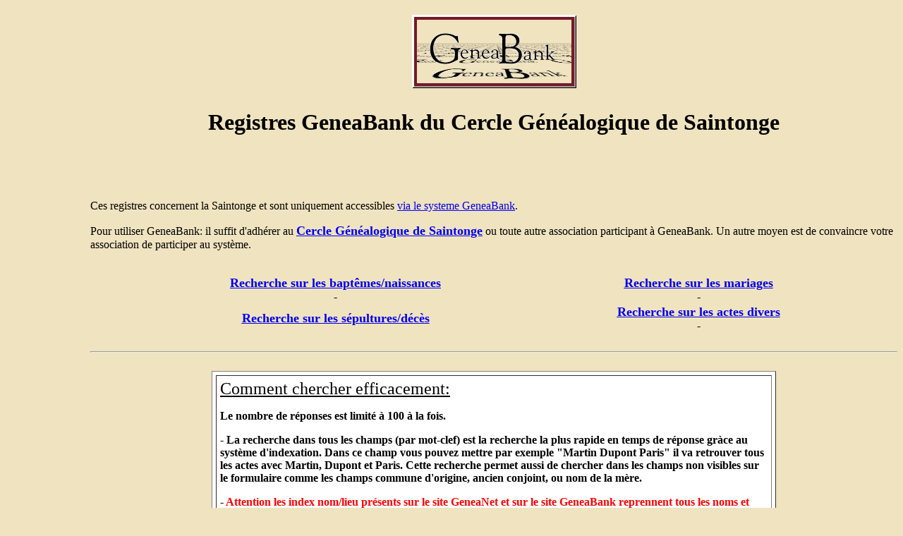

--- FILE ---
content_type: text/html
request_url: https://www.cgsaintonge.fr/geneabank.html?place=GIBOURNE
body_size: 3071
content:
<!doctype html>
<html>
<head>
   <meta http-equiv="Content-Type" content="text/html; charset=iso-8859-1">
   <meta name="GENERATOR" content="Mozilla/4.7 [fr] (Win98; I) [Netscape]">
   <meta name="KeyWords" content="Geneabank,genealogie,généalogie,genealogy,database,registres paroissiaux,dépouillements">
   <meta name="Author" content="Philippe RAMONA">
   <title>Registres GeneaBank</title>
<!-- saved from url=(0026)http://www.caids.net/numa/ -->
</head>
<body text="#000000" bgcolor="#F0E3C0" link="#0000EE" vlink="#551A8B" alink="#FF0000">

<ul>
<ul>
<ul>
<center>
<h1>
<img SRC="https://www.geneabank.org/pictures/logo4.jpg" height=104 width=233></h1></center>

<center>
<h1>
	<font face="Book Antiqua">Registres GeneaBank du Cercle Généalogique de Saintonge</font></h1></center>

<p>
<br>
<br>
<br>
<p><font face="Book Antiqua">Ces registres concernent la Saintonge
et sont uniquement accessibles <a href="http://www.geneabank.org/">via le systeme
GeneaBank</a>.</font>
<p><font face="Book Antiqua">Pour utiliser GeneaBank: il suffit
d'adhérer au <b><u><font size=+1><a href="https://www.cgsaintonge.fr">Cercle Généalogique de Saintonge</a></font></u></b>
ou toute autre association participant à GeneaBank. Un autre moyen est
de convaincre votre association de participer au syst&egrave;me.</font>
<br>&nbsp;
<center>
<table border="0" cellspacing="0" width="90%">

    <tr>
        <td align="center"><a href="#bapt"><font size="4"
	face="Book Antiqua"><b><u>Recherche sur les baptêmes/naissances</u></b>
	</font></a><br> -</td>
        <td align="center"><a href="#mar"><font size="4"
	face="Book Antiqua"><b><u>Recherche sur les mariages</u></b>
	</font></a><br> -</td>
    </tr>

    <tr>
        <td align="center"><a href="#deces"><font size="4"
    	face="Book Antiqua"><b><u>Recherche sur les sépultures/décès</u></b>
	</font></a></td>
        <td align="center"><a href="#divers"><font size="4"
	face="Book Antiqua"><b><u>Recherche sur les actes divers</u></b>
	</font></a><br> -</td>
    </tr>
</table>
</center>
<br>
<hr>

<br>
<center><table BORDER CELLSPACING=5 CELLPADDING=5 WIDTH="70%" BGCOLOR="#FFFFFF" >
<tr>
<td><u><font size=+2>Comment chercher efficacement:</font></u>
<p><b>Le nombre de r&eacute;ponses est limit&eacute; &agrave; 100 &agrave;
la fois.</b>
<p><b>- La recherche dans tous les champs (par mot-clef) est la recherche la plus rapide en temps de réponse gràce au système d'indexation. Dans ce champ vous pouvez mettre par exemple "Martin Dupont Paris" il va retrouver tous les actes avec Martin, Dupont et Paris. Cette recherche permet aussi de chercher dans les champs non visibles sur le formulaire comme les champs commune d'origine, ancien conjoint, ou nom de la mère.</b>
<p><b>- <font color=red>Attention les index nom/lieu présents sur le site GeneaNet et sur le site GeneaBank reprennent tous les noms et tous les lieux contenus dans un acte. Cela comprend donc le nom de la mère ou des témoins ainsi que les lieux d'origine des conjoints ou du défunt. Pour rechercher sur ces champs il faut utiliser la "Recherche sur tous les champs".</font></b>
<p><b>- Il faut toujours au moins un mot complet (ie sans joker) pour que les index fonctionnent. Sur les autres mots vous pouvez utiliser un "joker": le caract&egrave;re * peut remplacer n'importe quelle cha&icirc;ne de lettres. Par exemple, en tapant GAS* dans un champ, vous allez obtenir tous les individus dont le nom commence par GAS. Si vous tapez *TAUD, vous aurez tous ceux dont le nom se termine par TAUD, etc... 
Le caract&egrave;re ? peut remplacer une lettre isol&eacute;e. Vous
pouvez par exemple chercher un patronyme dont une des lettres est difficilement
lisible sur l'acte original.</b>
<p><b>- N'h&eacute;sitez pas &agrave; faire plusieurs recherches. Le mariage
que vous recherchez n'a peut-&ecirc;tre pas &eacute;t&eacute; relev&eacute;
exactement sous la m&ecirc;me graphie que celle que vous attendez.</b>
<p><b>- Si vous obtenez beaucoup de r&eacute;ponses, ne d&eacute;pensez
pas tous vos points, revenez au formulaire en utilisant le bouton "back"
de votre navigateur et affinez votre recherche.</b></td>
</tr>
</table></center>

<br>&nbsp;
<center><h3><b><a name="mar"><font face="Book Antiqua"><font size=+2>Index des Mariages</font></font></a></b></h3></center>

<center><table BORDER >
<caption>&nbsp;</caption>

<tr>
<td><form action=/cgi-bin/gbk-search.pl 
      method=post>
<table BORDER WIDTH="100%" >
<caption>&nbsp;</caption>

<tr>
   <th><font face="Book Antiqua">Recherche sur tous les champs
   <br>(mettre plusieurs noms/lieux)</font></th>
</tr>

<tr>
<td>
<center><input name=pALL></center>
</td>
</tr>
</table>

<table BORDER WIDTH="100%" >
<caption>&nbsp;</caption>

<tr>
<th><font face="Book Antiqua">année min</font></th>
<th><font face="Book Antiqua">année max</font></th>
<th><font face="Book Antiqua">lieu</font></th>
</tr>

<tr>
<td>
	<center><input maxLength=4 name="gANNEE" size=6></center>
</td>

<td>
	<center><input maxLength=4 name="lANNEE" 
                size=6></center>
</td>
<input name="iAnnee" type=hidden value=1>
<td>
<center><input name=pCommune size=15></center>
</td>
</tr>
</table>

<table BORDER WIDTH="100%" >
<caption>&nbsp;</caption>

<tr>
<th><font face="Book Antiqua">prénom époux</font></th>

<th><font face="Book Antiqua">nom époux</font></th>

<th><font face="Book Antiqua">prénom épouse</font></th>

<th><font face="Book Antiqua">nom épouse</font></th>
</tr>

<tr>
<td>
<center><input name="pPrénoms époux" size=10></center>
</td>

<td>
<center><input name="pNom époux" size=10></center>
</td>

<td>
<center><input name="pPrénoms épouse" size=10></center>
</td>

<td>
<center><input name="pNom épouse" size=10></center>
</td>
</tr>
</table>
</td>
</tr>
</table></center>

<center>
	<p><input name=language type=hidden value=fr>
	<input name=infosup type=hidden value="Releve CG Saintonge">	
	<input name=table type=hidden value="geneabank-m">Quand
vous aurez rempli les champs, cliquer sur:&nbsp;<input type=submit value=chercher></form></center>

<br>
<hr>

<br>
<center><h3><b><a name="divers"><font face="Book Antiqua"><font size=+2>Index des Actes divers</font></font></a></b></h3></center>

<center><table BORDER >
<caption>&nbsp;</caption>

<tr>
<td><form action=/cgi-bin/gbk-search.pl 
      method=post>
<table BORDER WIDTH="100%" >
<caption>&nbsp;</caption>

<tr>
   <th><font face="Book Antiqua">Recherche sur tous les champs
   <br>(mettre plusieurs noms/lieux)</font></th>
</tr>

<tr>
<td>
<center><input name=pALL></center>
</td>
</tr>
</table>

<table BORDER WIDTH="100%" >
<caption>&nbsp;</caption>

<tr>
<th><font face="Book Antiqua">année min</font></th>
<th><font face="Book Antiqua">année max</font></th>
<th><font face="Book Antiqua">lieu</font></th>
</tr>

<tr>
<td>
	<center><input maxLength=4 name="gANNEE" size=6></center>
</td>

<td>
	<center><input maxLength=4 name="lANNEE" 
                size=6></center>
</td>
<input name="iAnnee" type=hidden value=1>
<td>
<center><input name="pCommentaire général" size=15></center>
</td>
</tr>
</table>

<table BORDER WIDTH="100%" >
<caption>&nbsp;</caption>

<tr>
<th><font face="Book Antiqua">prénom intervenant 1</font></th>

<th><font face="Book Antiqua">nom intervenant 1</font></th>

<th><font face="Book Antiqua">prénom intervenant 2</font></th>

<th><font face="Book Antiqua">nom intervenant 2</font></th>
</tr>

<tr>
<td>
<center><input name="pPrénoms intervenant 1" size=10></center>
</td>

<td>
<center><input name="pNom intervenant 1" size=10></center>
</td>

<td>
<center><input name="pPrénoms intervenant 2" size=10></center>
</td>

<td>
<center><input name="pNom intervenant 2" size=10></center>
</td>
</tr>
</table>
</td>
</tr>
</table></center>

<center>
	<p><input name=language type=hidden value=fr>
	<input name=infosup type=hidden value="Releve CG Saintonge">	
	<input name=table type=hidden value="geneabank-v">Quand
vous aurez rempli les champs, cliquer sur:&nbsp;<input type=submit value=chercher></form></center>

<br>
<hr>

<br>
<center><h3><b><a name="bapt"><font face="Book Antiqua"><font size=+2>Index des Naissances et Baptêmes</font></font></a></b></h3></center>

<center><table BORDER >
  <caption>&nbsp;</caption>
  <tr>
  <td><form action="/cgi-bin/gbk-search.pl"
    method=post>
  <table BORDER WIDTH="100%" >
    <caption><font size=-3>&nbsp;</font></caption>
    <tr>
     <th><font face="Book Antiqua">Recherche sur tous les champs
   <br>(mettre plusieurs noms/lieux)</font></th>
    </tr>
    <tr>
     <td>
      <center><input name="pall" size=20></center>
     </td>
    </tr>
  </table>
  <table BORDER WIDTH="100%" >
    <tr>
     <th><font face="Book Antiqua">année min</font></th>
     <th><font face="Book Antiqua">année max</font></th>
     <th><font face="Book Antiqua">lieu </a></font></th>
    </tr>
    <tr>
     <td>
      <center><input maxLength=4 name="gANNEE" size=6></center>
     </td>
     <td>
    <center><input maxLength=4 name="lANNEE" size=6></center>
    <input name="iAnnee" type=hidden value=1>
</td>
     <td>
     <input name="pCommune" size=15></td>
  </tr>
  </table>
  <table BORDER WIDTH="100%" >
    <tr>
     <th><font face="Book Antiqua">prénom de l'enfant</font></th>
     <th><font face="Book Antiqua">nom de l'enfant</font></th>
    </tr>
    <tr>
     <td>
      <center><input name="pPrénoms" size=20></center>
     </td>
     <td>
	     <center><input name="pNom" size=20 maxLength=20 ></center>
     </td>
    </tr>
  </table>
  <table BORDER WIDTH="100%" >
     <tr>
     <th><font face="Book Antiqua">prénom du père</font></th>
    </tr>
    <tr>
     <td>
      <center><input name="pPrénoms du père" size=20></center>
     </td>
    </tr>
  </table>
  <table BORDER WIDTH="100%" >
    <tr>
     <th><font face="Book Antiqua">prénom de la mère</font></th>
<th><font face="Book Antiqua">nom de la mère</font></th>
    </tr>
    <tr>
     <td>
      <center><input name="pPrénoms de la mère" size=20></center>
     </td>
     <td>
      <center><input name="pNom de la mère" size=20 maxLength=20 ></center>
     </td>
    </tr>
  </table>
  </td>
  </tr>
</table></center>

<center>
	<input name=infosup type=hidden value="Releve CG Saintonge">

<p><input name=language type=hidden value=fr><input name=table type=hidden
      value="geneabank-b">
<input NAME="title" TYPE=hidden VALUE="1">
Quand
vous aurez rempli les champs, cliquer sur :&nbsp;<input type=submit value=chercher></form></center>

<br>
<hr>

<br>
<center><h3><b><a name="deces"><center><font face="Book Antiqua"><font size=+2>Index des Décès et Sépultures</font></font></a></b></h3></center>

<center><table BORDER >
  <caption>&nbsp;</caption>
  <tr>
  <td><form action="/cgi-bin/gbk-search.pl"
    method=post>
  <table BORDER WIDTH="100%" >
    <caption><font size=-3> </font></caption>

    <tr>

     <th><font face="Book Antiqua">Recherche sur tous les champs 
		     <br>(mettre plusieurs noms/lieux)</font></th>
    </tr>
    <tr>
     <td>
      <center><input name="pall" size=20></center>
     </td>

    </tr>

  </table>

  <table BORDER WIDTH="100%" >
    <tr>
     <th><font face="Book Antiqua">année min</font></th>
     <th><font face="Book Antiqua">année max</font></th>
     <th><font face="Book Antiqua">lieu </font></th>

    </tr>

    <tr>
     <td>
      <center><input maxLength=4 name="gANNEE" size=6></center>
     </td>
     <td>
      <center><input maxLength=4 name="lANNEE" size=6></center>
     </td>
     <input name="iAnnee" type=hidden value=1>
     <td>

      <center><input name="pCommune" size=20 maxLength=20></center>

     </td>
    </tr>
  </table>
  <table BORDER WIDTH="100%" >
    <tr>
     <th><font face="Book Antiqua">prénom du défunt</font></th>

     <th><font face="Book Antiqua">nom du défunt</font></th>

    </tr>

    <tr>
     <td>
      <center><input name="pPrénoms défunte" size=20></center>
     </td>
     <td>

      <center><input name="pNom défunte" size=20 maxLength=20 ></center>
     </td>

    </tr>
  </table>

  <table BORDER WIDTH="100%" >
     <tr>
     <th><font face="Book Antiqua">prénom du père</font></th>

    </tr>
    <tr>
     <td>

	     <center><input name="pPrénoms père" size=20></center>
     </td>

    </tr>
  </table>
  <table BORDER WIDTH="100%" >

    <tr>
     <th><font face="Book Antiqua">prénom de la mère</font></th>
     <th><font face="Book Antiqua">nom de la mère</font></th>

    </tr>
    <tr>

     <td>
      <center><input name="pPrénoms mère" size=20></center>     </td>
     <td>
	     <center><input name="pNom mère" size=20 maxLength=20 ></center>
     </td>

    </tr>
  </table>
  </td>

  </tr>

</table></center>

<center>
	<input name=infosup type=hidden value="Releve CG Saintonge">
<p><input name=language type=hidden value=fr><input name=table type=hidden value="geneabank-s">
<input NAME="title" TYPE=hidden VALUE="1">
Quand vous aurez rempli les champs, cliquez sur : <input type=submit value=chercher></form></center>

<br>
<hr>

<br>
<blockquote>&nbsp;
<center>
	<p>&copy;2007 - GeneaBank</center>
</blockquote>
</ul>
</ul>
</ul>

<script defer src="https://static.cloudflareinsights.com/beacon.min.js/vcd15cbe7772f49c399c6a5babf22c1241717689176015" integrity="sha512-ZpsOmlRQV6y907TI0dKBHq9Md29nnaEIPlkf84rnaERnq6zvWvPUqr2ft8M1aS28oN72PdrCzSjY4U6VaAw1EQ==" data-cf-beacon='{"version":"2024.11.0","token":"f2c1fc79cda6405b9ee05fa400b70621","r":1,"server_timing":{"name":{"cfCacheStatus":true,"cfEdge":true,"cfExtPri":true,"cfL4":true,"cfOrigin":true,"cfSpeedBrain":true},"location_startswith":null}}' crossorigin="anonymous"></script>
</body>
</html>
